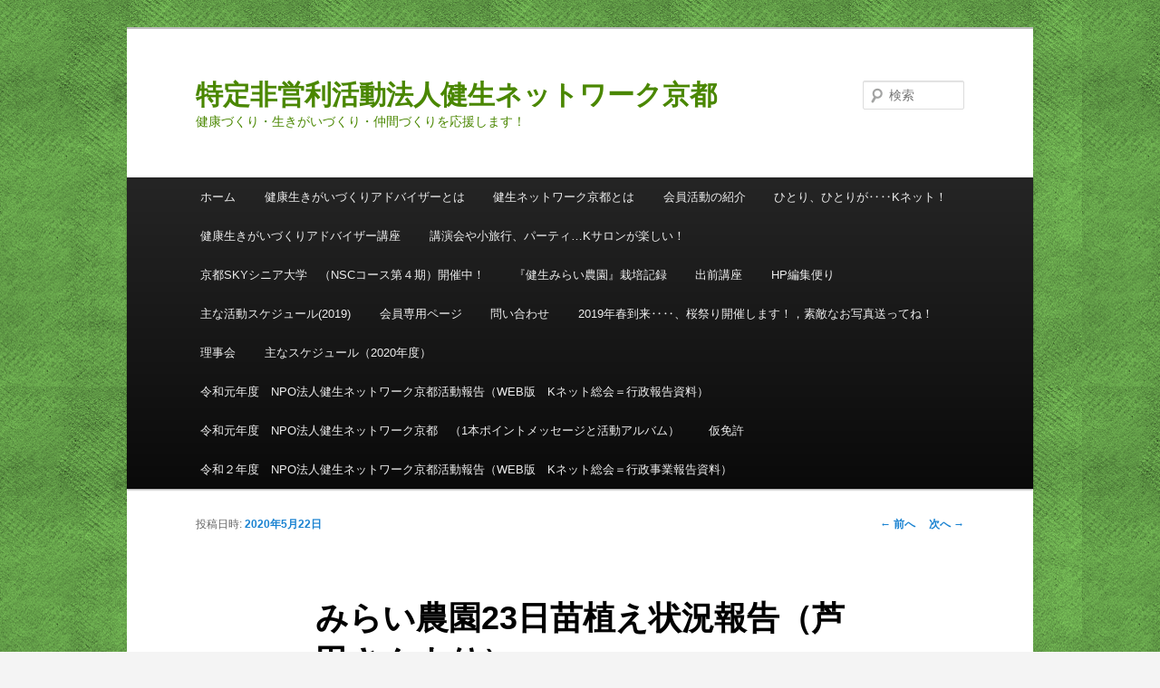

--- FILE ---
content_type: text/html; charset=UTF-8
request_url: http://kensei-kyoto.com/%E3%81%BF%E3%82%89%E3%81%84%E8%BE%B2%E5%9C%9223%E6%97%A5%E8%8B%97%E6%A4%8D%E3%81%88%E7%8A%B6%E6%B3%81%E5%A0%B1%E5%91%8A%EF%BC%88%E8%8A%A6%E7%94%B0%E3%81%95%E3%82%93%E3%82%88%E3%82%8A%EF%BC%89/
body_size: 7117
content:
<!DOCTYPE html>
<!--[if IE 6]>
<html id="ie6" lang="ja">
<![endif]-->
<!--[if IE 7]>
<html id="ie7" lang="ja">
<![endif]-->
<!--[if IE 8]>
<html id="ie8" lang="ja">
<![endif]-->
<!--[if !(IE 6) & !(IE 7) & !(IE 8)]><!-->
<html lang="ja">
<!--<![endif]-->
<head>
<meta charset="UTF-8" />
<meta name="viewport" content="width=device-width" />
<title>
みらい農園23日苗植え状況報告（芦田さんより） | 特定非営利活動法人健生ネットワーク京都	</title>
<link rel="profile" href="https://gmpg.org/xfn/11" />
<link rel="stylesheet" type="text/css" media="all" href="http://kensei-kyoto.com/fgkeuergb/wp-content/themes/twentyeleven/style.css?ver=20190507" />
<link rel="pingback" href="http://kensei-kyoto.com/fgkeuergb/xmlrpc.php">
<!--[if lt IE 9]>
<script src="http://kensei-kyoto.com/fgkeuergb/wp-content/themes/twentyeleven/js/html5.js?ver=3.7.0" type="text/javascript"></script>
<![endif]-->
<link rel='dns-prefetch' href='//s.w.org' />
<link rel="alternate" type="application/rss+xml" title="特定非営利活動法人健生ネットワーク京都 &raquo; フィード" href="http://kensei-kyoto.com/feed/" />
<link rel="alternate" type="application/rss+xml" title="特定非営利活動法人健生ネットワーク京都 &raquo; コメントフィード" href="http://kensei-kyoto.com/comments/feed/" />
		<script type="text/javascript">
			window._wpemojiSettings = {"baseUrl":"https:\/\/s.w.org\/images\/core\/emoji\/13.0.0\/72x72\/","ext":".png","svgUrl":"https:\/\/s.w.org\/images\/core\/emoji\/13.0.0\/svg\/","svgExt":".svg","source":{"concatemoji":"http:\/\/kensei-kyoto.com\/fgkeuergb\/wp-includes\/js\/wp-emoji-release.min.js?ver=5.5.17"}};
			!function(e,a,t){var n,r,o,i=a.createElement("canvas"),p=i.getContext&&i.getContext("2d");function s(e,t){var a=String.fromCharCode;p.clearRect(0,0,i.width,i.height),p.fillText(a.apply(this,e),0,0);e=i.toDataURL();return p.clearRect(0,0,i.width,i.height),p.fillText(a.apply(this,t),0,0),e===i.toDataURL()}function c(e){var t=a.createElement("script");t.src=e,t.defer=t.type="text/javascript",a.getElementsByTagName("head")[0].appendChild(t)}for(o=Array("flag","emoji"),t.supports={everything:!0,everythingExceptFlag:!0},r=0;r<o.length;r++)t.supports[o[r]]=function(e){if(!p||!p.fillText)return!1;switch(p.textBaseline="top",p.font="600 32px Arial",e){case"flag":return s([127987,65039,8205,9895,65039],[127987,65039,8203,9895,65039])?!1:!s([55356,56826,55356,56819],[55356,56826,8203,55356,56819])&&!s([55356,57332,56128,56423,56128,56418,56128,56421,56128,56430,56128,56423,56128,56447],[55356,57332,8203,56128,56423,8203,56128,56418,8203,56128,56421,8203,56128,56430,8203,56128,56423,8203,56128,56447]);case"emoji":return!s([55357,56424,8205,55356,57212],[55357,56424,8203,55356,57212])}return!1}(o[r]),t.supports.everything=t.supports.everything&&t.supports[o[r]],"flag"!==o[r]&&(t.supports.everythingExceptFlag=t.supports.everythingExceptFlag&&t.supports[o[r]]);t.supports.everythingExceptFlag=t.supports.everythingExceptFlag&&!t.supports.flag,t.DOMReady=!1,t.readyCallback=function(){t.DOMReady=!0},t.supports.everything||(n=function(){t.readyCallback()},a.addEventListener?(a.addEventListener("DOMContentLoaded",n,!1),e.addEventListener("load",n,!1)):(e.attachEvent("onload",n),a.attachEvent("onreadystatechange",function(){"complete"===a.readyState&&t.readyCallback()})),(n=t.source||{}).concatemoji?c(n.concatemoji):n.wpemoji&&n.twemoji&&(c(n.twemoji),c(n.wpemoji)))}(window,document,window._wpemojiSettings);
		</script>
		<style type="text/css">
img.wp-smiley,
img.emoji {
	display: inline !important;
	border: none !important;
	box-shadow: none !important;
	height: 1em !important;
	width: 1em !important;
	margin: 0 .07em !important;
	vertical-align: -0.1em !important;
	background: none !important;
	padding: 0 !important;
}
</style>
	<link rel='stylesheet' id='wp-block-library-css'  href='http://kensei-kyoto.com/fgkeuergb/wp-includes/css/dist/block-library/style.min.css?ver=5.5.17' type='text/css' media='all' />
<link rel='stylesheet' id='wp-block-library-theme-css'  href='http://kensei-kyoto.com/fgkeuergb/wp-includes/css/dist/block-library/theme.min.css?ver=5.5.17' type='text/css' media='all' />
<link rel='stylesheet' id='contact-form-7-css'  href='http://kensei-kyoto.com/fgkeuergb/wp-content/plugins/contact-form-7/includes/css/styles.css?ver=5.2.2' type='text/css' media='all' />
<link rel='stylesheet' id='post-list-style-css'  href='http://kensei-kyoto.com/fgkeuergb/wp-content/plugins/post-list-generator/post-list-generator.css?ver=1.3.0' type='text/css' media='all' />
<link rel='stylesheet' id='whats-new-style-css'  href='http://kensei-kyoto.com/fgkeuergb/wp-content/plugins/whats-new-genarator/whats-new.css?ver=2.0.2' type='text/css' media='all' />
<link rel='stylesheet' id='twentyeleven-block-style-css'  href='http://kensei-kyoto.com/fgkeuergb/wp-content/themes/twentyeleven/blocks.css?ver=20190102' type='text/css' media='all' />
<script type='text/javascript' src='http://kensei-kyoto.com/fgkeuergb/wp-includes/js/jquery/jquery.js?ver=1.12.4-wp' id='jquery-core-js'></script>
<script type='text/javascript' id='post-list-js-js-extra'>
/* <![CDATA[ */
var PLG_Setting = {"ajaxurl":"http:\/\/kensei-kyoto.com\/fgkeuergb\/wp-admin\/admin-ajax.php","action":"get_post_ajax","plg_dateformat":"Y\u5e74n\u6708j\u65e5","next_page":"1"};
/* ]]> */
</script>
<script type='text/javascript' src='http://kensei-kyoto.com/fgkeuergb/wp-content/plugins/post-list-generator/next-page.js?ver=1.3.0' id='post-list-js-js'></script>
<link rel="https://api.w.org/" href="http://kensei-kyoto.com/wp-json/" /><link rel="alternate" type="application/json" href="http://kensei-kyoto.com/wp-json/wp/v2/posts/7077" /><link rel="EditURI" type="application/rsd+xml" title="RSD" href="http://kensei-kyoto.com/fgkeuergb/xmlrpc.php?rsd" />
<link rel="wlwmanifest" type="application/wlwmanifest+xml" href="http://kensei-kyoto.com/fgkeuergb/wp-includes/wlwmanifest.xml" /> 
<link rel='prev' title='重要：緊急事態宣言の延長に伴う‥近々のイベント開催について（5月度WEB版理事会より）' href='http://kensei-kyoto.com/%e9%87%8d%e8%a6%81%ef%bc%9a%e7%b7%8a%e6%80%a5%e4%ba%8b%e6%85%8b%e5%ae%a3%e8%a8%80%e3%81%ae%e5%bb%b6%e9%95%b7%e3%81%ab%e4%bc%b4%e3%81%86%e2%80%a5%e8%bf%91%e3%80%85%e3%81%ae%e3%82%a4%e3%83%99%e3%83%b3/' />
<link rel='next' title='5/23芋苗植え（芦田さんより）' href='http://kensei-kyoto.com/5-23%e8%8a%8b%e8%8b%97%e6%a4%8d%e3%81%88%ef%bc%88%e8%8a%a6%e7%94%b0%e3%81%95%e3%82%93%e3%82%88%e3%82%8a%ef%bc%89/' />
<meta name="generator" content="WordPress 5.5.17" />
<link rel="canonical" href="http://kensei-kyoto.com/%e3%81%bf%e3%82%89%e3%81%84%e8%be%b2%e5%9c%9223%e6%97%a5%e8%8b%97%e6%a4%8d%e3%81%88%e7%8a%b6%e6%b3%81%e5%a0%b1%e5%91%8a%ef%bc%88%e8%8a%a6%e7%94%b0%e3%81%95%e3%82%93%e3%82%88%e3%82%8a%ef%bc%89/" />
<link rel='shortlink' href='http://kensei-kyoto.com/?p=7077' />
<link rel="alternate" type="application/json+oembed" href="http://kensei-kyoto.com/wp-json/oembed/1.0/embed?url=http%3A%2F%2Fkensei-kyoto.com%2F%25e3%2581%25bf%25e3%2582%2589%25e3%2581%2584%25e8%25be%25b2%25e5%259c%259223%25e6%2597%25a5%25e8%258b%2597%25e6%25a4%258d%25e3%2581%2588%25e7%258a%25b6%25e6%25b3%2581%25e5%25a0%25b1%25e5%2591%258a%25ef%25bc%2588%25e8%258a%25a6%25e7%2594%25b0%25e3%2581%2595%25e3%2582%2593%25e3%2582%2588%25e3%2582%258a%25ef%25bc%2589%2F" />
<link rel="alternate" type="text/xml+oembed" href="http://kensei-kyoto.com/wp-json/oembed/1.0/embed?url=http%3A%2F%2Fkensei-kyoto.com%2F%25e3%2581%25bf%25e3%2582%2589%25e3%2581%2584%25e8%25be%25b2%25e5%259c%259223%25e6%2597%25a5%25e8%258b%2597%25e6%25a4%258d%25e3%2581%2588%25e7%258a%25b6%25e6%25b3%2581%25e5%25a0%25b1%25e5%2591%258a%25ef%25bc%2588%25e8%258a%25a6%25e7%2594%25b0%25e3%2581%2595%25e3%2582%2593%25e3%2582%2588%25e3%2582%258a%25ef%25bc%2589%2F&#038;format=xml" />

<link rel="stylesheet" href="http://kensei-kyoto.com/fgkeuergb/wp-content/plugins/count-per-day/counter.css" type="text/css" />
<!-- Favicon Rotator -->
<link rel="shortcut icon" href="http://kensei-kyoto.com/fgkeuergb/wp-content/uploads/2015/01/favicon3-16x16.png" />
<!-- End Favicon Rotator -->
		<style type="text/css" id="twentyeleven-header-css">
				#site-title a,
		#site-description {
			color: #4a8700;
		}
		</style>
		<style type="text/css" id="custom-background-css">
body.custom-background { background-color: #f4f4f4; background-image: url("http://kensei-kyoto.com/fgkeuergb/wp-content/uploads/2015/01/bg1.png"); background-position: left top; background-size: auto; background-repeat: repeat; background-attachment: scroll; }
</style>
	</head>

<body class="post-template-default single single-post postid-7077 single-format-standard custom-background wp-embed-responsive single-author singular two-column right-sidebar">
<div class="skip-link"><a class="assistive-text" href="#content">メインコンテンツへ移動</a></div><div id="page" class="hfeed">
	<header id="branding" role="banner">
			<hgroup>
				<h1 id="site-title"><span><a href="http://kensei-kyoto.com/" rel="home">特定非営利活動法人健生ネットワーク京都</a></span></h1>
				<h2 id="site-description">健康づくり・生きがいづくり・仲間づくりを応援します！</h2>
			</hgroup>

			
									<form method="get" id="searchform" action="http://kensei-kyoto.com/">
		<label for="s" class="assistive-text">検索</label>
		<input type="text" class="field" name="s" id="s" placeholder="検索" />
		<input type="submit" class="submit" name="submit" id="searchsubmit" value="検索" />
	</form>
			
			<nav id="access" role="navigation">
				<h3 class="assistive-text">メインメニュー</h3>
				<div class="menu-%e5%85%a8%e4%bd%93%e3%81%ae%e3%83%a1%e3%83%8b%e3%83%a5%e3%83%bc-container"><ul id="menu-%e5%85%a8%e4%bd%93%e3%81%ae%e3%83%a1%e3%83%8b%e3%83%a5%e3%83%bc" class="menu"><li id="menu-item-25" class="menu-item menu-item-type-custom menu-item-object-custom menu-item-home menu-item-25"><a href="http://kensei-kyoto.com/">ホーム</a></li>
<li id="menu-item-28" class="menu-item menu-item-type-post_type menu-item-object-page menu-item-28"><a href="http://kensei-kyoto.com/%e5%81%a5%e5%ba%b7%e7%94%9f%e3%81%8d%e3%81%8c%e3%81%84%e3%82%a2%e3%83%89%e3%83%90%e3%82%a4%e3%82%b6%e3%83%bc%e3%81%a8%e3%81%af/">健康生きがいづくりアドバイザーとは</a></li>
<li id="menu-item-29" class="menu-item menu-item-type-post_type menu-item-object-page menu-item-29"><a href="http://kensei-kyoto.com/%e5%81%a5%e7%94%9f%e3%83%8d%e3%83%83%e3%83%88%e3%83%af%e3%83%bc%e3%82%af%e4%ba%ac%e9%83%bd%e3%81%a8%e3%81%af/">健生ネットワーク京都とは</a></li>
<li id="menu-item-220" class="menu-item menu-item-type-post_type menu-item-object-page menu-item-220"><a href="http://kensei-kyoto.com/%e4%bc%9a%e5%93%a1%e6%b4%bb%e5%8b%95%e3%81%ae%e7%b4%b9%e4%bb%8b/">会員活動の紹介</a></li>
<li id="menu-item-2435" class="menu-item menu-item-type-post_type menu-item-object-page menu-item-2435"><a href="http://kensei-kyoto.com/%e3%81%b2%e3%81%a8%e3%82%8a%e3%80%81%e3%81%b2%e3%81%a8%e3%82%8a%e3%81%8c%e2%80%a5%e2%80%a5k%e3%83%8d%e3%83%83%e3%83%88%ef%bc%81/">ひとり、ひとりが‥‥Kネット！</a></li>
<li id="menu-item-1552" class="menu-item menu-item-type-post_type menu-item-object-page menu-item-1552"><a href="http://kensei-kyoto.com/%e5%81%a5%e5%ba%b7%e7%94%9f%e3%81%8d%e3%81%8c%e3%81%84%e3%81%a5%e3%81%8f%e3%82%8a%e3%82%a2%e3%83%89%e3%83%90%e3%82%a4%e3%82%b6%e3%83%bc%e9%a4%8a%e6%88%90%e8%ac%9b%e5%ba%a7%e3%81%ae%e3%81%8a%e7%9f%a5/">健康生きがいづくりアドバイザー講座</a></li>
<li id="menu-item-2670" class="menu-item menu-item-type-post_type menu-item-object-page menu-item-2670"><a href="http://kensei-kyoto.com/%e8%ac%9b%e6%bc%94%e4%bc%9a%e3%82%84%e6%97%85%e8%a1%8c%e3%82%84%e3%83%91%e3%83%bc%e3%83%86%e3%82%a3k%e3%82%b5%e3%83%ad%e3%83%b3%e3%81%8c%e6%a5%bd%e3%81%97%e3%81%84%ef%bc%81/">講演会や小旅行、パーティ…Kサロンが楽しい！</a></li>
<li id="menu-item-2647" class="menu-item menu-item-type-post_type menu-item-object-page menu-item-2647"><a href="http://kensei-kyoto.com/%e5%89%8d%e5%90%91%e3%81%8d%e3%81%ab%e7%94%9f%e3%81%8d%e3%81%9f%e3%81%84%e3%82%b7%e3%83%8b%e3%82%a2%e3%81%ae%e3%81%9f%e3%82%81%e3%81%aesky%e3%82%b7%e3%83%8b%e3%82%a2%e5%a4%a7%e5%ad%a6nscc%e9%96%8b/">京都SKYシニア大学　（NSCコース第４期）開催中！</a></li>
<li id="menu-item-2157" class="menu-item menu-item-type-post_type menu-item-object-page menu-item-2157"><a href="http://kensei-kyoto.com/%e8%8a%a6%e7%94%b0%e8%be%b2%e5%9c%92%e6%a0%bd%e5%9f%b9%e8%a8%98%e9%8c%b2/">『健生みらい農園』栽培記録</a></li>
<li id="menu-item-367" class="menu-item menu-item-type-post_type menu-item-object-page menu-item-367"><a href="http://kensei-kyoto.com/%e5%81%a5%e7%94%9f%e3%83%8d%e3%83%83%e3%83%88%e3%83%af%e3%83%bc%e3%82%af%e4%ba%ac%e9%83%bd%e3%81%ae%e5%87%ba%e5%89%8d%e8%ac%9b%e5%ba%a7/">出前講座</a></li>
<li id="menu-item-461" class="menu-item menu-item-type-post_type menu-item-object-page menu-item-461"><a href="http://kensei-kyoto.com/%e4%ba%ac%e9%83%bd%e3%81%ae%e5%9b%9b%e5%ad%a3%ef%bc%88%e5%86%99%e7%9c%9f%ef%bc%89/">HP編集便り</a></li>
<li id="menu-item-3012" class="menu-item menu-item-type-post_type menu-item-object-page menu-item-3012"><a href="http://kensei-kyoto.com/%e4%b8%bb%e3%81%aa%e6%b4%bb%e5%8b%95%e3%82%b9%e3%82%b1%e3%82%b8%e3%83%a5%e3%83%bc%e3%83%ab/">主な活動スケジュール(2019)</a></li>
<li id="menu-item-26" class="menu-item menu-item-type-post_type menu-item-object-page menu-item-26"><a href="http://kensei-kyoto.com/%e4%bc%9a%e5%93%a1%e5%b0%82%e7%94%a8%e3%83%9a%e3%83%bc%e3%82%b8/">会員専用ページ</a></li>
<li id="menu-item-31" class="menu-item menu-item-type-post_type menu-item-object-page menu-item-31"><a href="http://kensei-kyoto.com/%e5%95%8f%e3%81%84%e5%90%88%e3%82%8f%e3%81%9b/">問い合わせ</a></li>
<li id="menu-item-3083" class="menu-item menu-item-type-post_type menu-item-object-page menu-item-3083"><a href="http://kensei-kyoto.com/%ef%bc%91%ef%bc%92%e6%9c%88%e3%82%a4%e3%83%ab%e3%83%9f%e3%83%8d%e3%83%bc%e3%82%b7%e3%83%a7%e3%83%b3%e3%82%92%e6%a5%bd%e3%81%97%e3%81%bf%e3%81%be%e3%81%97%e3%82%87%e3%81%86%ef%bc%81/">2019年春到来‥‥、桜祭り開催します！，素敵なお写真送ってね！</a></li>
<li id="menu-item-4432" class="menu-item menu-item-type-post_type menu-item-object-page menu-item-4432"><a href="http://kensei-kyoto.com/%e7%90%86%e4%ba%8b%e4%bc%9a/">理事会</a></li>
<li id="menu-item-6833" class="menu-item menu-item-type-post_type menu-item-object-page menu-item-6833"><a href="http://kensei-kyoto.com/%e4%b8%bb%e3%81%aa%e3%82%b9%e3%82%b1%e3%82%b8%e3%83%a5%e3%83%bc%e3%83%ab%ef%bc%882020%e5%b9%b4%e5%ba%a6%ef%bc%89/">主なスケジュール（2020年度）</a></li>
<li id="menu-item-7186" class="menu-item menu-item-type-post_type menu-item-object-page menu-item-7186"><a href="http://kensei-kyoto.com/%e4%bb%a4%e5%92%8c%e5%85%83%e5%b9%b4%e5%ba%a6%e3%80%80npo%e6%b3%95%e4%ba%ba%e5%81%a5%e7%94%9f%e3%83%8d%e3%83%83%e3%83%88%e3%83%af%e3%83%bc%e3%82%af%e4%ba%ac%e9%83%bd%e6%b4%bb%e5%8b%95%e5%a0%b1/">令和元年度　NPO法人健生ネットワーク京都活動報告（WEB版　Kネット総会＝行政報告資料）</a></li>
<li id="menu-item-7383" class="menu-item menu-item-type-post_type menu-item-object-page menu-item-7383"><a href="http://kensei-kyoto.com/%e4%bb%a4%e5%92%8c%e5%85%83%e5%b9%b4%e5%ba%a6%e3%80%80npo%e6%b3%95%e4%ba%ba%e5%81%a5%e7%94%9f%e3%83%8d%e3%83%83%e3%83%88%e3%83%af%e3%83%bc%e3%82%af%e4%ba%ac%e9%83%bd%e3%80%80%ef%bc%88%e9%80%81/">令和元年度　NPO法人健生ネットワーク京都　（1本ポイントメッセージと活動アルバム）</a></li>
<li id="menu-item-8237" class="menu-item menu-item-type-post_type menu-item-object-page menu-item-8237"><a href="http://kensei-kyoto.com/%e4%bb%ae%e5%85%8d%e8%a8%b1-2/">仮免許</a></li>
<li id="menu-item-8668" class="menu-item menu-item-type-post_type menu-item-object-page menu-item-8668"><a href="http://kensei-kyoto.com/%e4%bb%a4%e5%92%8c%ef%bc%92%e5%b9%b4%e5%ba%a6%e3%80%80npo%e6%b3%95%e4%ba%ba%e5%81%a5%e7%94%9f%e3%83%8d%e3%83%83%e3%83%88%e3%83%af%e3%83%bc%e3%82%af%e4%ba%ac%e9%83%bd%e6%b4%bb%e5%8b%95%e5%a0%b1/">令和２年度　NPO法人健生ネットワーク京都活動報告（WEB版　Kネット総会＝行政事業報告資料）</a></li>
</ul></div>			</nav><!-- #access -->
	</header><!-- #branding -->


	<div id="main">

		<div id="primary">
			<div id="content" role="main">

				
					<nav id="nav-single">
						<h3 class="assistive-text">投稿ナビゲーション</h3>
						<span class="nav-previous"><a href="http://kensei-kyoto.com/%e9%87%8d%e8%a6%81%ef%bc%9a%e7%b7%8a%e6%80%a5%e4%ba%8b%e6%85%8b%e5%ae%a3%e8%a8%80%e3%81%ae%e5%bb%b6%e9%95%b7%e3%81%ab%e4%bc%b4%e3%81%86%e2%80%a5%e8%bf%91%e3%80%85%e3%81%ae%e3%82%a4%e3%83%99%e3%83%b3/" rel="prev"><span class="meta-nav">&larr;</span> 前へ</a></span>
						<span class="nav-next"><a href="http://kensei-kyoto.com/5-23%e8%8a%8b%e8%8b%97%e6%a4%8d%e3%81%88%ef%bc%88%e8%8a%a6%e7%94%b0%e3%81%95%e3%82%93%e3%82%88%e3%82%8a%ef%bc%89/" rel="next">次へ <span class="meta-nav">&rarr;</span></a></span>
					</nav><!-- #nav-single -->

					
<article id="post-7077" class="post-7077 post type-post status-publish format-standard hentry category-topic">
	<header class="entry-header">
		<h1 class="entry-title">みらい農園23日苗植え状況報告（芦田さんより）</h1>

				<div class="entry-meta">
			<span class="sep">投稿日時: </span><a href="http://kensei-kyoto.com/%e3%81%bf%e3%82%89%e3%81%84%e8%be%b2%e5%9c%9223%e6%97%a5%e8%8b%97%e6%a4%8d%e3%81%88%e7%8a%b6%e6%b3%81%e5%a0%b1%e5%91%8a%ef%bc%88%e8%8a%a6%e7%94%b0%e3%81%95%e3%82%93%e3%82%88%e3%82%8a%ef%bc%89/" title="1:04 PM" rel="bookmark"><time class="entry-date" datetime="2020-05-22T13:04:50+09:00">2020年5月22日</time></a><span class="by-author"> <span class="sep"> 投稿者: </span> <span class="author vcard"><a class="url fn n" href="http://kensei-kyoto.com/author/kensei/" title="kensei の投稿をすべて表示" rel="author">kensei</a></span></span>		</div><!-- .entry-meta -->
			</header><!-- .entry-header -->

	<div class="entry-content">
		
<p>平山さん</p>



<p>長い間いろいろ調整お世話になりました。</p>



<p>やっと世の中動き出しそうでやれやれですね！</p>



<p>気をゆるめることなく、しっかり気をつけながら、平和な日常を取り戻していきたいと思います。</p>



<p>地道に準備を進めてきたみらい農園も23日には植え付けの日を迎えます。</p>



<p>大根は花が咲き、玉ねぎはまだ赤ちゃんながら、涙をのんで(？)始末し、根を張ってしまっていた去年のマルチを夫と苦労してはがして、やっと加賀井さんに助けていただいて、畑の準備が出来ました！</p>



<p>ことしは「自然環境重視の方針でバイオ堆肥と乳酸菌、生分解性マルチ使用」と、こだわってのスタート。</p>



<p>非常事態で残念ながら地元の応援団と子どもたちとで少人数での実施になりそうですが、23日には何とか予定通り実行の運びとなりました。</p>



<p>10月3日の収穫祭には皆さんで楽しんで頂けるようなお芋が出来ますように、頑張りますねー</p>



<p>ちょろぎも苦労して移植しました。どなたか植えられる方あれば、苗ありますよー！</p>



<p>23日苗植え準備状況報告、芦田でした。</p>



<figure class="wp-block-image"><img loading="lazy" width="1024" height="576" src="http://kensei-kyoto.com/fgkeuergb/wp-content/uploads/2020/05/DSC_0330-1024x576.jpg" alt="" class="wp-image-7076" srcset="http://kensei-kyoto.com/fgkeuergb/wp-content/uploads/2020/05/DSC_0330-1024x576.jpg 1024w, http://kensei-kyoto.com/fgkeuergb/wp-content/uploads/2020/05/DSC_0330-584x329.jpg 584w, http://kensei-kyoto.com/fgkeuergb/wp-content/uploads/2020/05/DSC_0330-768x432.jpg 768w, http://kensei-kyoto.com/fgkeuergb/wp-content/uploads/2020/05/DSC_0330-500x281.jpg 500w" sizes="(max-width: 1024px) 100vw, 1024px" /></figure>



<figure class="wp-block-image"><img loading="lazy" width="576" height="1024" src="http://kensei-kyoto.com/fgkeuergb/wp-content/uploads/2020/05/DSC_0438-e1590119764618-576x1024.jpg" alt="" class="wp-image-7075" srcset="http://kensei-kyoto.com/fgkeuergb/wp-content/uploads/2020/05/DSC_0438-e1590119764618-576x1024.jpg 576w, http://kensei-kyoto.com/fgkeuergb/wp-content/uploads/2020/05/DSC_0438-e1590119764618-329x584.jpg 329w, http://kensei-kyoto.com/fgkeuergb/wp-content/uploads/2020/05/DSC_0438-e1590119764618-768x1365.jpg 768w, http://kensei-kyoto.com/fgkeuergb/wp-content/uploads/2020/05/DSC_0438-e1590119764618-169x300.jpg 169w" sizes="(max-width: 576px) 100vw, 576px" /></figure>



<figure class="wp-block-image"><img loading="lazy" width="1024" height="768" src="http://kensei-kyoto.com/fgkeuergb/wp-content/uploads/2020/05/DSC_0256-1024x768.jpg" alt="" class="wp-image-7074" srcset="http://kensei-kyoto.com/fgkeuergb/wp-content/uploads/2020/05/DSC_0256-1024x768.jpg 1024w, http://kensei-kyoto.com/fgkeuergb/wp-content/uploads/2020/05/DSC_0256-584x438.jpg 584w, http://kensei-kyoto.com/fgkeuergb/wp-content/uploads/2020/05/DSC_0256-768x576.jpg 768w, http://kensei-kyoto.com/fgkeuergb/wp-content/uploads/2020/05/DSC_0256-400x300.jpg 400w" sizes="(max-width: 1024px) 100vw, 1024px" /></figure>



<figure class="wp-block-image"><img loading="lazy" width="576" height="1024" src="http://kensei-kyoto.com/fgkeuergb/wp-content/uploads/2020/05/DSC_0408-e1590119721522-576x1024.jpg" alt="" class="wp-image-7073" srcset="http://kensei-kyoto.com/fgkeuergb/wp-content/uploads/2020/05/DSC_0408-e1590119721522-576x1024.jpg 576w, http://kensei-kyoto.com/fgkeuergb/wp-content/uploads/2020/05/DSC_0408-e1590119721522-329x584.jpg 329w, http://kensei-kyoto.com/fgkeuergb/wp-content/uploads/2020/05/DSC_0408-e1590119721522-768x1365.jpg 768w, http://kensei-kyoto.com/fgkeuergb/wp-content/uploads/2020/05/DSC_0408-e1590119721522-169x300.jpg 169w" sizes="(max-width: 576px) 100vw, 576px" /></figure>
			</div><!-- .entry-content -->

	<footer class="entry-meta">
		カテゴリー: <a href="http://kensei-kyoto.com/category/topic/" rel="category tag">新着情報</a> &nbsp; 作成者: <a href="http://kensei-kyoto.com/author/kensei/">kensei</a> <a href="http://kensei-kyoto.com/%e3%81%bf%e3%82%89%e3%81%84%e8%be%b2%e5%9c%9223%e6%97%a5%e8%8b%97%e6%a4%8d%e3%81%88%e7%8a%b6%e6%b3%81%e5%a0%b1%e5%91%8a%ef%bc%88%e8%8a%a6%e7%94%b0%e3%81%95%e3%82%93%e3%82%88%e3%82%8a%ef%bc%89/" title="みらい農園23日苗植え状況報告（芦田さんより） へのパーマリンク" rel="bookmark">パーマリンク</a>
		
			</footer><!-- .entry-meta -->
</article><!-- #post-7077 -->

						<div id="comments">
	
	
	
	
</div><!-- #comments -->

				
			</div><!-- #content -->
		</div><!-- #primary -->


	</div><!-- #main -->

	<footer id="colophon" role="contentinfo">

			
<div id="supplementary" class="one">
		<div id="first" class="widget-area" role="complementary">
		<aside id="text-2" class="widget widget_text">			<div class="textwidget">Copyright © 2015　健生ネットワーク京都</div>
		</aside>	</div><!-- #first .widget-area -->
	
	
	</div><!-- #supplementary -->

			<div id="site-generator">
												<a href="https://ja.wordpress.org/" class="imprint" title="セマンティックなパブリッシングツール">
					Proudly powered by WordPress				</a>
			</div>
	</footer><!-- #colophon -->
</div><!-- #page -->

<script type='text/javascript' src='http://kensei-kyoto.com/fgkeuergb/wp-includes/js/comment-reply.min.js?ver=5.5.17' id='comment-reply-js'></script>
<script type='text/javascript' id='contact-form-7-js-extra'>
/* <![CDATA[ */
var wpcf7 = {"apiSettings":{"root":"http:\/\/kensei-kyoto.com\/wp-json\/contact-form-7\/v1","namespace":"contact-form-7\/v1"}};
/* ]]> */
</script>
<script type='text/javascript' src='http://kensei-kyoto.com/fgkeuergb/wp-content/plugins/contact-form-7/includes/js/scripts.js?ver=5.2.2' id='contact-form-7-js'></script>
<script type='text/javascript' src='http://kensei-kyoto.com/fgkeuergb/wp-includes/js/wp-embed.min.js?ver=5.5.17' id='wp-embed-js'></script>

</body>
</html>
